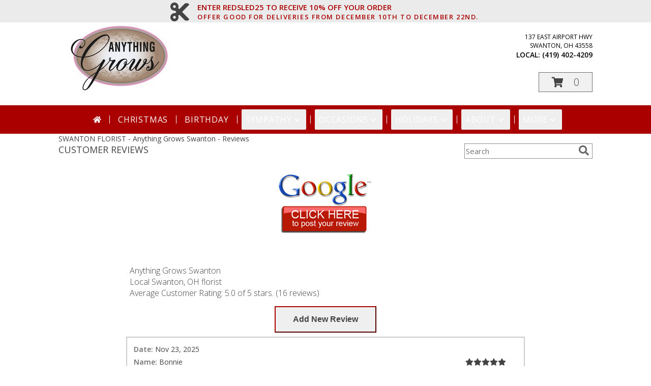

--- FILE ---
content_type: text/html; charset=utf-8
request_url: https://www.google.com/recaptcha/api2/anchor?ar=1&k=6Lepfz8UAAAAAIX6ijLoix8VHIKjEv4_zM8KTdzz&co=aHR0cHM6Ly93d3cuYW55dGhpbmdncm93c3N3YW50b24uY29tOjQ0Mw..&hl=en&v=7gg7H51Q-naNfhmCP3_R47ho&size=normal&anchor-ms=20000&execute-ms=15000&cb=pnbfwgpj36k
body_size: 48979
content:
<!DOCTYPE HTML><html dir="ltr" lang="en"><head><meta http-equiv="Content-Type" content="text/html; charset=UTF-8">
<meta http-equiv="X-UA-Compatible" content="IE=edge">
<title>reCAPTCHA</title>
<style type="text/css">
/* cyrillic-ext */
@font-face {
  font-family: 'Roboto';
  font-style: normal;
  font-weight: 400;
  font-stretch: 100%;
  src: url(//fonts.gstatic.com/s/roboto/v48/KFO7CnqEu92Fr1ME7kSn66aGLdTylUAMa3GUBHMdazTgWw.woff2) format('woff2');
  unicode-range: U+0460-052F, U+1C80-1C8A, U+20B4, U+2DE0-2DFF, U+A640-A69F, U+FE2E-FE2F;
}
/* cyrillic */
@font-face {
  font-family: 'Roboto';
  font-style: normal;
  font-weight: 400;
  font-stretch: 100%;
  src: url(//fonts.gstatic.com/s/roboto/v48/KFO7CnqEu92Fr1ME7kSn66aGLdTylUAMa3iUBHMdazTgWw.woff2) format('woff2');
  unicode-range: U+0301, U+0400-045F, U+0490-0491, U+04B0-04B1, U+2116;
}
/* greek-ext */
@font-face {
  font-family: 'Roboto';
  font-style: normal;
  font-weight: 400;
  font-stretch: 100%;
  src: url(//fonts.gstatic.com/s/roboto/v48/KFO7CnqEu92Fr1ME7kSn66aGLdTylUAMa3CUBHMdazTgWw.woff2) format('woff2');
  unicode-range: U+1F00-1FFF;
}
/* greek */
@font-face {
  font-family: 'Roboto';
  font-style: normal;
  font-weight: 400;
  font-stretch: 100%;
  src: url(//fonts.gstatic.com/s/roboto/v48/KFO7CnqEu92Fr1ME7kSn66aGLdTylUAMa3-UBHMdazTgWw.woff2) format('woff2');
  unicode-range: U+0370-0377, U+037A-037F, U+0384-038A, U+038C, U+038E-03A1, U+03A3-03FF;
}
/* math */
@font-face {
  font-family: 'Roboto';
  font-style: normal;
  font-weight: 400;
  font-stretch: 100%;
  src: url(//fonts.gstatic.com/s/roboto/v48/KFO7CnqEu92Fr1ME7kSn66aGLdTylUAMawCUBHMdazTgWw.woff2) format('woff2');
  unicode-range: U+0302-0303, U+0305, U+0307-0308, U+0310, U+0312, U+0315, U+031A, U+0326-0327, U+032C, U+032F-0330, U+0332-0333, U+0338, U+033A, U+0346, U+034D, U+0391-03A1, U+03A3-03A9, U+03B1-03C9, U+03D1, U+03D5-03D6, U+03F0-03F1, U+03F4-03F5, U+2016-2017, U+2034-2038, U+203C, U+2040, U+2043, U+2047, U+2050, U+2057, U+205F, U+2070-2071, U+2074-208E, U+2090-209C, U+20D0-20DC, U+20E1, U+20E5-20EF, U+2100-2112, U+2114-2115, U+2117-2121, U+2123-214F, U+2190, U+2192, U+2194-21AE, U+21B0-21E5, U+21F1-21F2, U+21F4-2211, U+2213-2214, U+2216-22FF, U+2308-230B, U+2310, U+2319, U+231C-2321, U+2336-237A, U+237C, U+2395, U+239B-23B7, U+23D0, U+23DC-23E1, U+2474-2475, U+25AF, U+25B3, U+25B7, U+25BD, U+25C1, U+25CA, U+25CC, U+25FB, U+266D-266F, U+27C0-27FF, U+2900-2AFF, U+2B0E-2B11, U+2B30-2B4C, U+2BFE, U+3030, U+FF5B, U+FF5D, U+1D400-1D7FF, U+1EE00-1EEFF;
}
/* symbols */
@font-face {
  font-family: 'Roboto';
  font-style: normal;
  font-weight: 400;
  font-stretch: 100%;
  src: url(//fonts.gstatic.com/s/roboto/v48/KFO7CnqEu92Fr1ME7kSn66aGLdTylUAMaxKUBHMdazTgWw.woff2) format('woff2');
  unicode-range: U+0001-000C, U+000E-001F, U+007F-009F, U+20DD-20E0, U+20E2-20E4, U+2150-218F, U+2190, U+2192, U+2194-2199, U+21AF, U+21E6-21F0, U+21F3, U+2218-2219, U+2299, U+22C4-22C6, U+2300-243F, U+2440-244A, U+2460-24FF, U+25A0-27BF, U+2800-28FF, U+2921-2922, U+2981, U+29BF, U+29EB, U+2B00-2BFF, U+4DC0-4DFF, U+FFF9-FFFB, U+10140-1018E, U+10190-1019C, U+101A0, U+101D0-101FD, U+102E0-102FB, U+10E60-10E7E, U+1D2C0-1D2D3, U+1D2E0-1D37F, U+1F000-1F0FF, U+1F100-1F1AD, U+1F1E6-1F1FF, U+1F30D-1F30F, U+1F315, U+1F31C, U+1F31E, U+1F320-1F32C, U+1F336, U+1F378, U+1F37D, U+1F382, U+1F393-1F39F, U+1F3A7-1F3A8, U+1F3AC-1F3AF, U+1F3C2, U+1F3C4-1F3C6, U+1F3CA-1F3CE, U+1F3D4-1F3E0, U+1F3ED, U+1F3F1-1F3F3, U+1F3F5-1F3F7, U+1F408, U+1F415, U+1F41F, U+1F426, U+1F43F, U+1F441-1F442, U+1F444, U+1F446-1F449, U+1F44C-1F44E, U+1F453, U+1F46A, U+1F47D, U+1F4A3, U+1F4B0, U+1F4B3, U+1F4B9, U+1F4BB, U+1F4BF, U+1F4C8-1F4CB, U+1F4D6, U+1F4DA, U+1F4DF, U+1F4E3-1F4E6, U+1F4EA-1F4ED, U+1F4F7, U+1F4F9-1F4FB, U+1F4FD-1F4FE, U+1F503, U+1F507-1F50B, U+1F50D, U+1F512-1F513, U+1F53E-1F54A, U+1F54F-1F5FA, U+1F610, U+1F650-1F67F, U+1F687, U+1F68D, U+1F691, U+1F694, U+1F698, U+1F6AD, U+1F6B2, U+1F6B9-1F6BA, U+1F6BC, U+1F6C6-1F6CF, U+1F6D3-1F6D7, U+1F6E0-1F6EA, U+1F6F0-1F6F3, U+1F6F7-1F6FC, U+1F700-1F7FF, U+1F800-1F80B, U+1F810-1F847, U+1F850-1F859, U+1F860-1F887, U+1F890-1F8AD, U+1F8B0-1F8BB, U+1F8C0-1F8C1, U+1F900-1F90B, U+1F93B, U+1F946, U+1F984, U+1F996, U+1F9E9, U+1FA00-1FA6F, U+1FA70-1FA7C, U+1FA80-1FA89, U+1FA8F-1FAC6, U+1FACE-1FADC, U+1FADF-1FAE9, U+1FAF0-1FAF8, U+1FB00-1FBFF;
}
/* vietnamese */
@font-face {
  font-family: 'Roboto';
  font-style: normal;
  font-weight: 400;
  font-stretch: 100%;
  src: url(//fonts.gstatic.com/s/roboto/v48/KFO7CnqEu92Fr1ME7kSn66aGLdTylUAMa3OUBHMdazTgWw.woff2) format('woff2');
  unicode-range: U+0102-0103, U+0110-0111, U+0128-0129, U+0168-0169, U+01A0-01A1, U+01AF-01B0, U+0300-0301, U+0303-0304, U+0308-0309, U+0323, U+0329, U+1EA0-1EF9, U+20AB;
}
/* latin-ext */
@font-face {
  font-family: 'Roboto';
  font-style: normal;
  font-weight: 400;
  font-stretch: 100%;
  src: url(//fonts.gstatic.com/s/roboto/v48/KFO7CnqEu92Fr1ME7kSn66aGLdTylUAMa3KUBHMdazTgWw.woff2) format('woff2');
  unicode-range: U+0100-02BA, U+02BD-02C5, U+02C7-02CC, U+02CE-02D7, U+02DD-02FF, U+0304, U+0308, U+0329, U+1D00-1DBF, U+1E00-1E9F, U+1EF2-1EFF, U+2020, U+20A0-20AB, U+20AD-20C0, U+2113, U+2C60-2C7F, U+A720-A7FF;
}
/* latin */
@font-face {
  font-family: 'Roboto';
  font-style: normal;
  font-weight: 400;
  font-stretch: 100%;
  src: url(//fonts.gstatic.com/s/roboto/v48/KFO7CnqEu92Fr1ME7kSn66aGLdTylUAMa3yUBHMdazQ.woff2) format('woff2');
  unicode-range: U+0000-00FF, U+0131, U+0152-0153, U+02BB-02BC, U+02C6, U+02DA, U+02DC, U+0304, U+0308, U+0329, U+2000-206F, U+20AC, U+2122, U+2191, U+2193, U+2212, U+2215, U+FEFF, U+FFFD;
}
/* cyrillic-ext */
@font-face {
  font-family: 'Roboto';
  font-style: normal;
  font-weight: 500;
  font-stretch: 100%;
  src: url(//fonts.gstatic.com/s/roboto/v48/KFO7CnqEu92Fr1ME7kSn66aGLdTylUAMa3GUBHMdazTgWw.woff2) format('woff2');
  unicode-range: U+0460-052F, U+1C80-1C8A, U+20B4, U+2DE0-2DFF, U+A640-A69F, U+FE2E-FE2F;
}
/* cyrillic */
@font-face {
  font-family: 'Roboto';
  font-style: normal;
  font-weight: 500;
  font-stretch: 100%;
  src: url(//fonts.gstatic.com/s/roboto/v48/KFO7CnqEu92Fr1ME7kSn66aGLdTylUAMa3iUBHMdazTgWw.woff2) format('woff2');
  unicode-range: U+0301, U+0400-045F, U+0490-0491, U+04B0-04B1, U+2116;
}
/* greek-ext */
@font-face {
  font-family: 'Roboto';
  font-style: normal;
  font-weight: 500;
  font-stretch: 100%;
  src: url(//fonts.gstatic.com/s/roboto/v48/KFO7CnqEu92Fr1ME7kSn66aGLdTylUAMa3CUBHMdazTgWw.woff2) format('woff2');
  unicode-range: U+1F00-1FFF;
}
/* greek */
@font-face {
  font-family: 'Roboto';
  font-style: normal;
  font-weight: 500;
  font-stretch: 100%;
  src: url(//fonts.gstatic.com/s/roboto/v48/KFO7CnqEu92Fr1ME7kSn66aGLdTylUAMa3-UBHMdazTgWw.woff2) format('woff2');
  unicode-range: U+0370-0377, U+037A-037F, U+0384-038A, U+038C, U+038E-03A1, U+03A3-03FF;
}
/* math */
@font-face {
  font-family: 'Roboto';
  font-style: normal;
  font-weight: 500;
  font-stretch: 100%;
  src: url(//fonts.gstatic.com/s/roboto/v48/KFO7CnqEu92Fr1ME7kSn66aGLdTylUAMawCUBHMdazTgWw.woff2) format('woff2');
  unicode-range: U+0302-0303, U+0305, U+0307-0308, U+0310, U+0312, U+0315, U+031A, U+0326-0327, U+032C, U+032F-0330, U+0332-0333, U+0338, U+033A, U+0346, U+034D, U+0391-03A1, U+03A3-03A9, U+03B1-03C9, U+03D1, U+03D5-03D6, U+03F0-03F1, U+03F4-03F5, U+2016-2017, U+2034-2038, U+203C, U+2040, U+2043, U+2047, U+2050, U+2057, U+205F, U+2070-2071, U+2074-208E, U+2090-209C, U+20D0-20DC, U+20E1, U+20E5-20EF, U+2100-2112, U+2114-2115, U+2117-2121, U+2123-214F, U+2190, U+2192, U+2194-21AE, U+21B0-21E5, U+21F1-21F2, U+21F4-2211, U+2213-2214, U+2216-22FF, U+2308-230B, U+2310, U+2319, U+231C-2321, U+2336-237A, U+237C, U+2395, U+239B-23B7, U+23D0, U+23DC-23E1, U+2474-2475, U+25AF, U+25B3, U+25B7, U+25BD, U+25C1, U+25CA, U+25CC, U+25FB, U+266D-266F, U+27C0-27FF, U+2900-2AFF, U+2B0E-2B11, U+2B30-2B4C, U+2BFE, U+3030, U+FF5B, U+FF5D, U+1D400-1D7FF, U+1EE00-1EEFF;
}
/* symbols */
@font-face {
  font-family: 'Roboto';
  font-style: normal;
  font-weight: 500;
  font-stretch: 100%;
  src: url(//fonts.gstatic.com/s/roboto/v48/KFO7CnqEu92Fr1ME7kSn66aGLdTylUAMaxKUBHMdazTgWw.woff2) format('woff2');
  unicode-range: U+0001-000C, U+000E-001F, U+007F-009F, U+20DD-20E0, U+20E2-20E4, U+2150-218F, U+2190, U+2192, U+2194-2199, U+21AF, U+21E6-21F0, U+21F3, U+2218-2219, U+2299, U+22C4-22C6, U+2300-243F, U+2440-244A, U+2460-24FF, U+25A0-27BF, U+2800-28FF, U+2921-2922, U+2981, U+29BF, U+29EB, U+2B00-2BFF, U+4DC0-4DFF, U+FFF9-FFFB, U+10140-1018E, U+10190-1019C, U+101A0, U+101D0-101FD, U+102E0-102FB, U+10E60-10E7E, U+1D2C0-1D2D3, U+1D2E0-1D37F, U+1F000-1F0FF, U+1F100-1F1AD, U+1F1E6-1F1FF, U+1F30D-1F30F, U+1F315, U+1F31C, U+1F31E, U+1F320-1F32C, U+1F336, U+1F378, U+1F37D, U+1F382, U+1F393-1F39F, U+1F3A7-1F3A8, U+1F3AC-1F3AF, U+1F3C2, U+1F3C4-1F3C6, U+1F3CA-1F3CE, U+1F3D4-1F3E0, U+1F3ED, U+1F3F1-1F3F3, U+1F3F5-1F3F7, U+1F408, U+1F415, U+1F41F, U+1F426, U+1F43F, U+1F441-1F442, U+1F444, U+1F446-1F449, U+1F44C-1F44E, U+1F453, U+1F46A, U+1F47D, U+1F4A3, U+1F4B0, U+1F4B3, U+1F4B9, U+1F4BB, U+1F4BF, U+1F4C8-1F4CB, U+1F4D6, U+1F4DA, U+1F4DF, U+1F4E3-1F4E6, U+1F4EA-1F4ED, U+1F4F7, U+1F4F9-1F4FB, U+1F4FD-1F4FE, U+1F503, U+1F507-1F50B, U+1F50D, U+1F512-1F513, U+1F53E-1F54A, U+1F54F-1F5FA, U+1F610, U+1F650-1F67F, U+1F687, U+1F68D, U+1F691, U+1F694, U+1F698, U+1F6AD, U+1F6B2, U+1F6B9-1F6BA, U+1F6BC, U+1F6C6-1F6CF, U+1F6D3-1F6D7, U+1F6E0-1F6EA, U+1F6F0-1F6F3, U+1F6F7-1F6FC, U+1F700-1F7FF, U+1F800-1F80B, U+1F810-1F847, U+1F850-1F859, U+1F860-1F887, U+1F890-1F8AD, U+1F8B0-1F8BB, U+1F8C0-1F8C1, U+1F900-1F90B, U+1F93B, U+1F946, U+1F984, U+1F996, U+1F9E9, U+1FA00-1FA6F, U+1FA70-1FA7C, U+1FA80-1FA89, U+1FA8F-1FAC6, U+1FACE-1FADC, U+1FADF-1FAE9, U+1FAF0-1FAF8, U+1FB00-1FBFF;
}
/* vietnamese */
@font-face {
  font-family: 'Roboto';
  font-style: normal;
  font-weight: 500;
  font-stretch: 100%;
  src: url(//fonts.gstatic.com/s/roboto/v48/KFO7CnqEu92Fr1ME7kSn66aGLdTylUAMa3OUBHMdazTgWw.woff2) format('woff2');
  unicode-range: U+0102-0103, U+0110-0111, U+0128-0129, U+0168-0169, U+01A0-01A1, U+01AF-01B0, U+0300-0301, U+0303-0304, U+0308-0309, U+0323, U+0329, U+1EA0-1EF9, U+20AB;
}
/* latin-ext */
@font-face {
  font-family: 'Roboto';
  font-style: normal;
  font-weight: 500;
  font-stretch: 100%;
  src: url(//fonts.gstatic.com/s/roboto/v48/KFO7CnqEu92Fr1ME7kSn66aGLdTylUAMa3KUBHMdazTgWw.woff2) format('woff2');
  unicode-range: U+0100-02BA, U+02BD-02C5, U+02C7-02CC, U+02CE-02D7, U+02DD-02FF, U+0304, U+0308, U+0329, U+1D00-1DBF, U+1E00-1E9F, U+1EF2-1EFF, U+2020, U+20A0-20AB, U+20AD-20C0, U+2113, U+2C60-2C7F, U+A720-A7FF;
}
/* latin */
@font-face {
  font-family: 'Roboto';
  font-style: normal;
  font-weight: 500;
  font-stretch: 100%;
  src: url(//fonts.gstatic.com/s/roboto/v48/KFO7CnqEu92Fr1ME7kSn66aGLdTylUAMa3yUBHMdazQ.woff2) format('woff2');
  unicode-range: U+0000-00FF, U+0131, U+0152-0153, U+02BB-02BC, U+02C6, U+02DA, U+02DC, U+0304, U+0308, U+0329, U+2000-206F, U+20AC, U+2122, U+2191, U+2193, U+2212, U+2215, U+FEFF, U+FFFD;
}
/* cyrillic-ext */
@font-face {
  font-family: 'Roboto';
  font-style: normal;
  font-weight: 900;
  font-stretch: 100%;
  src: url(//fonts.gstatic.com/s/roboto/v48/KFO7CnqEu92Fr1ME7kSn66aGLdTylUAMa3GUBHMdazTgWw.woff2) format('woff2');
  unicode-range: U+0460-052F, U+1C80-1C8A, U+20B4, U+2DE0-2DFF, U+A640-A69F, U+FE2E-FE2F;
}
/* cyrillic */
@font-face {
  font-family: 'Roboto';
  font-style: normal;
  font-weight: 900;
  font-stretch: 100%;
  src: url(//fonts.gstatic.com/s/roboto/v48/KFO7CnqEu92Fr1ME7kSn66aGLdTylUAMa3iUBHMdazTgWw.woff2) format('woff2');
  unicode-range: U+0301, U+0400-045F, U+0490-0491, U+04B0-04B1, U+2116;
}
/* greek-ext */
@font-face {
  font-family: 'Roboto';
  font-style: normal;
  font-weight: 900;
  font-stretch: 100%;
  src: url(//fonts.gstatic.com/s/roboto/v48/KFO7CnqEu92Fr1ME7kSn66aGLdTylUAMa3CUBHMdazTgWw.woff2) format('woff2');
  unicode-range: U+1F00-1FFF;
}
/* greek */
@font-face {
  font-family: 'Roboto';
  font-style: normal;
  font-weight: 900;
  font-stretch: 100%;
  src: url(//fonts.gstatic.com/s/roboto/v48/KFO7CnqEu92Fr1ME7kSn66aGLdTylUAMa3-UBHMdazTgWw.woff2) format('woff2');
  unicode-range: U+0370-0377, U+037A-037F, U+0384-038A, U+038C, U+038E-03A1, U+03A3-03FF;
}
/* math */
@font-face {
  font-family: 'Roboto';
  font-style: normal;
  font-weight: 900;
  font-stretch: 100%;
  src: url(//fonts.gstatic.com/s/roboto/v48/KFO7CnqEu92Fr1ME7kSn66aGLdTylUAMawCUBHMdazTgWw.woff2) format('woff2');
  unicode-range: U+0302-0303, U+0305, U+0307-0308, U+0310, U+0312, U+0315, U+031A, U+0326-0327, U+032C, U+032F-0330, U+0332-0333, U+0338, U+033A, U+0346, U+034D, U+0391-03A1, U+03A3-03A9, U+03B1-03C9, U+03D1, U+03D5-03D6, U+03F0-03F1, U+03F4-03F5, U+2016-2017, U+2034-2038, U+203C, U+2040, U+2043, U+2047, U+2050, U+2057, U+205F, U+2070-2071, U+2074-208E, U+2090-209C, U+20D0-20DC, U+20E1, U+20E5-20EF, U+2100-2112, U+2114-2115, U+2117-2121, U+2123-214F, U+2190, U+2192, U+2194-21AE, U+21B0-21E5, U+21F1-21F2, U+21F4-2211, U+2213-2214, U+2216-22FF, U+2308-230B, U+2310, U+2319, U+231C-2321, U+2336-237A, U+237C, U+2395, U+239B-23B7, U+23D0, U+23DC-23E1, U+2474-2475, U+25AF, U+25B3, U+25B7, U+25BD, U+25C1, U+25CA, U+25CC, U+25FB, U+266D-266F, U+27C0-27FF, U+2900-2AFF, U+2B0E-2B11, U+2B30-2B4C, U+2BFE, U+3030, U+FF5B, U+FF5D, U+1D400-1D7FF, U+1EE00-1EEFF;
}
/* symbols */
@font-face {
  font-family: 'Roboto';
  font-style: normal;
  font-weight: 900;
  font-stretch: 100%;
  src: url(//fonts.gstatic.com/s/roboto/v48/KFO7CnqEu92Fr1ME7kSn66aGLdTylUAMaxKUBHMdazTgWw.woff2) format('woff2');
  unicode-range: U+0001-000C, U+000E-001F, U+007F-009F, U+20DD-20E0, U+20E2-20E4, U+2150-218F, U+2190, U+2192, U+2194-2199, U+21AF, U+21E6-21F0, U+21F3, U+2218-2219, U+2299, U+22C4-22C6, U+2300-243F, U+2440-244A, U+2460-24FF, U+25A0-27BF, U+2800-28FF, U+2921-2922, U+2981, U+29BF, U+29EB, U+2B00-2BFF, U+4DC0-4DFF, U+FFF9-FFFB, U+10140-1018E, U+10190-1019C, U+101A0, U+101D0-101FD, U+102E0-102FB, U+10E60-10E7E, U+1D2C0-1D2D3, U+1D2E0-1D37F, U+1F000-1F0FF, U+1F100-1F1AD, U+1F1E6-1F1FF, U+1F30D-1F30F, U+1F315, U+1F31C, U+1F31E, U+1F320-1F32C, U+1F336, U+1F378, U+1F37D, U+1F382, U+1F393-1F39F, U+1F3A7-1F3A8, U+1F3AC-1F3AF, U+1F3C2, U+1F3C4-1F3C6, U+1F3CA-1F3CE, U+1F3D4-1F3E0, U+1F3ED, U+1F3F1-1F3F3, U+1F3F5-1F3F7, U+1F408, U+1F415, U+1F41F, U+1F426, U+1F43F, U+1F441-1F442, U+1F444, U+1F446-1F449, U+1F44C-1F44E, U+1F453, U+1F46A, U+1F47D, U+1F4A3, U+1F4B0, U+1F4B3, U+1F4B9, U+1F4BB, U+1F4BF, U+1F4C8-1F4CB, U+1F4D6, U+1F4DA, U+1F4DF, U+1F4E3-1F4E6, U+1F4EA-1F4ED, U+1F4F7, U+1F4F9-1F4FB, U+1F4FD-1F4FE, U+1F503, U+1F507-1F50B, U+1F50D, U+1F512-1F513, U+1F53E-1F54A, U+1F54F-1F5FA, U+1F610, U+1F650-1F67F, U+1F687, U+1F68D, U+1F691, U+1F694, U+1F698, U+1F6AD, U+1F6B2, U+1F6B9-1F6BA, U+1F6BC, U+1F6C6-1F6CF, U+1F6D3-1F6D7, U+1F6E0-1F6EA, U+1F6F0-1F6F3, U+1F6F7-1F6FC, U+1F700-1F7FF, U+1F800-1F80B, U+1F810-1F847, U+1F850-1F859, U+1F860-1F887, U+1F890-1F8AD, U+1F8B0-1F8BB, U+1F8C0-1F8C1, U+1F900-1F90B, U+1F93B, U+1F946, U+1F984, U+1F996, U+1F9E9, U+1FA00-1FA6F, U+1FA70-1FA7C, U+1FA80-1FA89, U+1FA8F-1FAC6, U+1FACE-1FADC, U+1FADF-1FAE9, U+1FAF0-1FAF8, U+1FB00-1FBFF;
}
/* vietnamese */
@font-face {
  font-family: 'Roboto';
  font-style: normal;
  font-weight: 900;
  font-stretch: 100%;
  src: url(//fonts.gstatic.com/s/roboto/v48/KFO7CnqEu92Fr1ME7kSn66aGLdTylUAMa3OUBHMdazTgWw.woff2) format('woff2');
  unicode-range: U+0102-0103, U+0110-0111, U+0128-0129, U+0168-0169, U+01A0-01A1, U+01AF-01B0, U+0300-0301, U+0303-0304, U+0308-0309, U+0323, U+0329, U+1EA0-1EF9, U+20AB;
}
/* latin-ext */
@font-face {
  font-family: 'Roboto';
  font-style: normal;
  font-weight: 900;
  font-stretch: 100%;
  src: url(//fonts.gstatic.com/s/roboto/v48/KFO7CnqEu92Fr1ME7kSn66aGLdTylUAMa3KUBHMdazTgWw.woff2) format('woff2');
  unicode-range: U+0100-02BA, U+02BD-02C5, U+02C7-02CC, U+02CE-02D7, U+02DD-02FF, U+0304, U+0308, U+0329, U+1D00-1DBF, U+1E00-1E9F, U+1EF2-1EFF, U+2020, U+20A0-20AB, U+20AD-20C0, U+2113, U+2C60-2C7F, U+A720-A7FF;
}
/* latin */
@font-face {
  font-family: 'Roboto';
  font-style: normal;
  font-weight: 900;
  font-stretch: 100%;
  src: url(//fonts.gstatic.com/s/roboto/v48/KFO7CnqEu92Fr1ME7kSn66aGLdTylUAMa3yUBHMdazQ.woff2) format('woff2');
  unicode-range: U+0000-00FF, U+0131, U+0152-0153, U+02BB-02BC, U+02C6, U+02DA, U+02DC, U+0304, U+0308, U+0329, U+2000-206F, U+20AC, U+2122, U+2191, U+2193, U+2212, U+2215, U+FEFF, U+FFFD;
}

</style>
<link rel="stylesheet" type="text/css" href="https://www.gstatic.com/recaptcha/releases/7gg7H51Q-naNfhmCP3_R47ho/styles__ltr.css">
<script nonce="I47MGXQau8c6C2aC5TPutQ" type="text/javascript">window['__recaptcha_api'] = 'https://www.google.com/recaptcha/api2/';</script>
<script type="text/javascript" src="https://www.gstatic.com/recaptcha/releases/7gg7H51Q-naNfhmCP3_R47ho/recaptcha__en.js" nonce="I47MGXQau8c6C2aC5TPutQ">
      
    </script></head>
<body><div id="rc-anchor-alert" class="rc-anchor-alert"></div>
<input type="hidden" id="recaptcha-token" value="[base64]">
<script type="text/javascript" nonce="I47MGXQau8c6C2aC5TPutQ">
      recaptcha.anchor.Main.init("[\x22ainput\x22,[\x22bgdata\x22,\x22\x22,\[base64]/[base64]/[base64]/[base64]/cjw8ejpyPj4+eil9Y2F0Y2gobCl7dGhyb3cgbDt9fSxIPWZ1bmN0aW9uKHcsdCx6KXtpZih3PT0xOTR8fHc9PTIwOCl0LnZbd10/dC52W3ddLmNvbmNhdCh6KTp0LnZbd109b2Yoeix0KTtlbHNle2lmKHQuYkImJnchPTMxNylyZXR1cm47dz09NjZ8fHc9PTEyMnx8dz09NDcwfHx3PT00NHx8dz09NDE2fHx3PT0zOTd8fHc9PTQyMXx8dz09Njh8fHc9PTcwfHx3PT0xODQ/[base64]/[base64]/[base64]/bmV3IGRbVl0oSlswXSk6cD09Mj9uZXcgZFtWXShKWzBdLEpbMV0pOnA9PTM/bmV3IGRbVl0oSlswXSxKWzFdLEpbMl0pOnA9PTQ/[base64]/[base64]/[base64]/[base64]\x22,\[base64]\x22,\x22w5Epw6xkw6LCocOBwq8/w4LCkcKHwrDDu8K7EMOMw6oTQXFmVsKpRFPCvmzCtgjDl8Kwd2oxwqtCw58Tw73CtBBfw6XCt8K2wrctIsOZwq/DpBUrwoR2dFPCkGgnw6ZWGDp+RyXDkBtbN0xhw5dHw41zw6HCg8OHw53DpmjDjCdrw6HCk2RWWCTCicOIeRUhw6l0TSbCosO3wqzDonvDmMKkwrxiw7TDkcOmDMKHw5kQw5PDucOBaMKrAcK5w6/[base64]/GMOxwrnCnnXCkcOyXMOJJ2HDpSAZw77Col/[base64]/Dtjo9w5Ykw5hHwqnCki00w54OwpN3w6TCjsK5woFdGwN0IH0dP2TCt1XCsMOEwqBGw4pVBcOmwod/SBpyw4EKw7HDtcK2wpRTJGLDr8K4D8ObY8Kuw6DCmMO5F3/[base64]/DnsOOw73DgcKaXsOtFcO/w5xEwo0WNHhXa8OhEcOHwpsbU05sEGw/asKXJWl0XCbDh8KDwrMgwo4KMAfDvMOKd8OJFMKpw4fDkcKPHBt4w7TCuzdWwo1PKMKWTsKgwrrCpmPCv8ONd8K6wqFhZx/Ds8Oiw4x/w4Enw7DCgsObcMK3cCVpeMK9w6fCssOtwrYSUMOtw7vCm8KjREBJYMKaw78VwoYJd8Orw68Cw5E6bMOww50NwrxhE8OLwp0xw4PDvA3Ds0bCtsKjw4YHwrTDnhzDilp6cMOtw5pGwrjCg8KLw7DCgmXDoMKhw5h9bz/CpcOrw4LCnF3Ds8OywoXDlB/[base64]/DncKRw6LDo2Bfd8KEU8OOP3p5bcOXwp5twrQlRGvDscOsSCFKC8K2wqXChx9Bw61nKHo8WmDDo37ClMKpw5fCtMOIIFTCkcKPw4zDqMOpKgdcPF/CtsOKclLCqwQMwrJaw61CD3zDnMODw4xyH3AjKMKFw4ZhLMKow4R7GXt4HwLDl0E2ecOAwrd9wqbDuH/CusO3wp5gUMKEZ2UzDws/wqnDiMKAWMO0w6HDhyQRZVjCgWUqw4F0w63CoThBTDRpwoLCtwcBKCErAMKlG8OUw5Q/w63DmwXDukNEw7LDhgVzw4rChF8ZMsORw6EGw4DDnMOGwpjCrMKUEMO7w4jDjSU8w5FPw4hfDsKZP8OAwp4sRsOGwoU/w4pFYsOIw7AIKSzDj8Oywq84w7oSZ8K6LcO0wrzCl8OUbQtkNg/Cuh/CuwrDr8KzfsOFwpzCscO5MAsFOzvCjAIFGTMjK8K4w7Jrwr8pFDA8BsKRw5wzXcOAw4xvYsOaw4A8w6TCjTzCm1pREcKRwqzClsKWw7XDisOsw4jDrcKcw7PCocKUw6RZw6BVIsO2asKsw6pPw4rCoiN8DXc7AMOWLRBaTcKDFyDDgwVPfX0XwqnCnsOKw7/CtsKISMOmUMKTU0Zuw7NpwpjCiVoUccKkeHvDvljCqcKAG1LCicKkIMO1fCl6HsOEC8OqFX7DsC5lwp4TwoIPVMOKw7HCs8KlwqDCnMOJw78nwrtIw4jCq1jCv8O9wpjCki3CtsOEwocoUMKPLx3CpMO9JMKrZcKiwrrCnRvCjsKERsK/[base64]/DksKAYcKWwqXCpgTDvsOuFcOrSmHCiBbDksOeEi7Coh3DtcK8b8KTBAgkP19hHlvCtsKOw5swwqNcBC9qwqTCpMKUw4LCsMKVw5HDk3J+GcOqYiLDngYfw4fCgMOCT8Oaw6PDpg/DlMOVwol7OcKVwrHDqsOBSTsSTcKow5DCvXcqSG5Jw6rDrMK+w4w6fx7DtcKfwrjDvsKQwoXCuylCw5dew6/DkTDDjsOoJltFP2E3w45oXMKJw7FafULDrcK1wqHDslAmW8KCHcKcw7cCw4BvC8KzCFzDmgRLeMOUw7Zmw44/YGQ7woUKTE3DsR/DpMKBw4djNMK8aGnDosOzw6vCnynCr8Osw7bCt8O/WcOdC0nCjMKDw6nCggUhRGfDm0zDiy3DpsKQXXNMd8KpEsOWKHAIHhcGw6tjTVTCg00qO2MeDMOtQD/Cn8O+w4LDmzozU8OxDSPDvhzDjsKsflhfwptDD1PCjVsYw7PDqTbDg8K4VT/[base64]/[base64]/OAHCqMOTTsK5w5vCtD/DqcK9X8KEFm4oUVkwVsOew7bClgjCn8OwNMOSw7rCmyLDtcOcwr47wrkNwqQkFMKNdTrDtcKuwqDCvMOVwq9Bwqs2KjXCkVEjXsOxw7PCuU/DgsOmU8KhWsKxw6glw5PDvVjCj08DRsO1HMOBAmFJMMKKW8OpwpocFMOTYUTDi8KBw6/DksKTL0HDmk8oZcKANH/DvsOKw4skw5g+IS8lRcK0OcKTw4TCpsOpw4/CucO6w43CryfDrsO4w5xTASDCtEXCu8KnXsOjw47DpXZOw4rDlRYAw6nDvHjDplZ8fcODw5EGw5B2woDCosOTw6fDpnZ4YX3DqsOeVxp/VMKFwrQiGUPDicOHwrbCgzNzw4cKflklwpQvw7zCh8Kyw6wIwoLCvsKzwoFSwoA6w6dSI17CtDlgPTx1w406Qy9xGsKQwpnDkSZMQikXwq3DtsKBBicOQ11DwprCg8KcwqzCi8KCwqAEw5LDucOEwrN4SMKdwpvDisKawrLCgwstw67CosKsV8OYLMKcw5/Dm8OfTMOocik2ZBbDszgSw6ICwqjDnV3CohfDrMOJw4bDgAjDsMO0YB/DtBlowrMvccOmI0XDun7CrHtvP8ONDzTCjBJtw6bCpyw4w7vCgSPDkVs1woJ1NDwHwpEGwoByQDLDhGdjYcO/w7wjwonDicKWE8OiW8KHw67DhMOmfzNNw5jDrMO3w4Ztw7DDsHvCncO3w798wr5+w6vDl8OTw7YYTCbCnzthwo0Qw6/DkcO4w60QfFkOwpdJw5zDuBHCqMOEw5gnwr5aw4IZL8Oywq/CsXJCw50zfkEiw4DDq3DClA9rw4kxw4/[base64]/CoMOkBMOPc8K1w5PCkGPDnMKVLsKZw7tbJMKmcE3CjMO5MEhGMcOjLlfDvcOkex7CisK3w5fDr8O/[base64]/[base64]/Co8KCIMOcSgPCk0V8wrrCl8K5aMKkwowwwoxfPcOXw7lFRXnCnMO1wqxBE8KaPjDCisOZSX81W1lES0DCuz5nKGXCqsOCChAoaMOBTcK9w53CiVXDqMKKw4smw4LCvTzDp8K0D3bCpcKdXsOINCbDokjDnhJRwqZtwo4HwrvCsjvDi8K6VmnDqsO2H0zDuB/DkkU/w5vDgQFgwoIuw6nDgEgpwoc5NMKqGMOTwp/[base64]/CosO8wqlddA00w7PCvT8EwoADJzTDmsKRw4TCnnZ+w6N5wqzDvDbDsiE+w7zDgBHDvsK/w75eZsK8wr/DmkjCpU3Dp8KAwrYNUWVEwo4Iw61CKMO+XMOcw6fCrD7CvzjCrMOeV34yWMKvwq3CosOBwrDDvsKfHTEbQD3DhTLCsMKEQnMGTMKuYcOew6XDisOPE8K/w6kLa8KZwqBGDcOow7jDjRxFw57DsMKAZ8O6w6QuwqBaw47Co8OjYsK/[base64]/w43DqQtlw6/CpMKYRMO+JmAkckUnw6jDvRrDn3A6SBHDocOVbMKTw7wfw71yFcKrwpPDiC7Dhwt4w6QjXMOyRsO2w6DCoVNIwoVYYyLDs8KFw5jDvUHDnMOHwqYGw603GX/ClnIHXWbCiVXCmMKjGsO2PcK/[base64]/woJbw63DuDsCw5nChcKRO8K5CBHCq8KswoFVLg3CisKfGHRHw7ZQU8O3w7khw63CigfClVfCnxjDh8OwGMKowpPDlQ3CjMKhwrHDg1RcO8KyecKkwoPDsXfDtMK/I8K9wobCl8KdCgZ6wqzCqyTDqkvDjTdlf8O+KG03A8Opw4LCm8K2Ol7DuR/CiRnCicOkwqR8w4g+IMOawrDDgcKMw4F6w5g0JsOtDRt/wqElKV3Ch8OHD8OAw7fCgEgwMD7CjjPDlMKcw7jCvsOpw7LCqzBkw6LCklzCkcOJwq03woDClVxBUMKdT8KBw43CicK8NgHCnDR1w4rDqsKXwotxw57CkX/DqcKLAjBAGlIlfjthUsKaw7zDr1dEccKiw7t0OMOHZkzCjcOWwrPDmsOLwqgbKnIiLG8wVktkfcOIw6cLVSnCisOZC8Oaw4IxcVDDiU3CngDCucKJw5PCgwVMW15aw55mKT3Dogtnw5sFGsK4w4vDgG7CvsOjw4NAwpbCjsO4YMKCZFHCjMOEw5/Dp8OUUsOcw5/[base64]/CtcKdwq93DAjCtUMSNUovP8OyF0FQcFrCjMOlFWFqRw9sw5PCrcKsw5rChMK5J048GcKmwqoIwqAVw4nDucKqGgbDmxopAMOfbWPCr8KsKEXDk8O1AMOuwr8NwrzChU7DtknCiS/Dln/CnEHDu8KyK0EXw4Nuw7crDMKdNMKtOCELJRHCgmPCkS7DjXjDjkPDpMKJwq96wpfCocOqEnzCohbCt8KaLwjCjUTDu8K7w5JADsK9EBIKw7fCuDrDnwrCucOzBcOBwqXDqhopTmPCujbDiH3CpgAlVhDDgsODwq8Rw4TDosKWYTvDojx4GnbDl8K0wrLDnk/DmsO9FQ3CicOiGWRDw6ETw5PCrsONSx/[base64]/DscKiPihdIsO4w53DhcKnw73CqC3Ct8KEB33CnMK+w6Q1wr3CnQPDgcKdK8K8wpcQHUMgwo/CozpARzXDrixmbhYdwr0Bw7fChMO1w5MmKjkzCz8BwpDDo1rDs2IwDsOMUjLDh8KqdRrDv0TDnsKAQ0clIMKJwoPDoHotwqvCkMO9K8KXw7LCpcOGwqBOw4bDtcOxSRTCvhkBwonDr8KYw75DfF/DusO0IcOBw7UEHcOUw4bCr8Ohw6jCksOpEMOtwqHDgsKnTA4KSw0UIW8Pwo8wSRhIKX4tK8KGGMOof17DgsOpNDwOw5zDnxTCvcKoR8OuDsOgw77CtGU0bQtFw5RsMsK2w4ofKcORwobDtFbCv3cpw67CjU5nw51QL0duw4DCscOcEUjCqMKcSMK/MMKCXcKTw4vCt1bDrMKkPcK5ImvDuwLCvcK5w5PDrS41XMKJw5goMHR0In7ClnViKMK3w5oFwoQZQxPCin7DoEQDwrtzw43DscKUworCuMOuACJOwoo8eMKYRgwSCQHCi2dAMiVSwpYqXkRLa399YnhXKDRGw4sZVlPCvcO5CcOawrnDtFPDp8OYB8O1T0hLworCm8K/ZwYpwpAec8K9w4nCvw/Di8KWT1fCj8KLw53CscOmw48Uw4LCnsKYU2oZw6fClHfCgVvCo2IpFzobbjU1wqfChMOowqYRwrXCtsK4bF/DjsKfXUjCkFHDnxLDhCNTwr8Zw6LCqiduw67CrzhqA0jCrgonREfDmBUnw7zClcOED8KCwqrCjcOmAsKQCcOXw79Ww4x7wovCtRLCsQc7wr7CiC9nw6zCsGzDocOxIsOhRlVqF8OKHyFCwqPCkMOQw4V/YMKtRELDijrDjB3CnMKTGSp6csObw6/CrQTDusORwr/[base64]/CnHfDtG7CoU1GEcOyfcOqEsO4wo9eJxt5w5peYnhuZsO/eBIuIMKuVFkHw6zCoQ4GJjlxKMOiwrc3ZF7DvcOEJsOawo7DsjMUT8O/w5B9VcOaOjwQwrwRZzTDusKLcMOCwprClUzDjRMiw4d8fsKywrTCuG1ZAMOQwolxAcOZwpNcw7LCrcKAGQfCgcKLbnrDhj0/w5Y1cMK7T8OGFMKvwrwRw5PCsS1ew4syw6Vew5kxwpt9acK6HXUOwqAmwoxODwDCoMOCw5rCpCEsw4pKUsO6w7bCo8KLVzdUw5TClkHDigDDqsKjQzQNwrHCp0gdwrnCsgl7HBHDt8OIw5klwo3Ci8KOwrgNwpNHJcOLwoHDjWzCmMOXwozCm8Odwqtuw7YKPR/DkklpwpR4w7ZjGjbCli8rMMOUSxcFDx/[base64]/[base64]/DgsOxw5xRw4Rhw4UiEA7Cv8KxHsK2EMOXR1vDjUXDv8Knw4/DrW8nwpdaw7XDnsOjwqpjwo7CucKGB8KKXMKhYcK4T3TDr2xAwovDr0N8UibClcOEQ31/PMOGCMKOw65sX1PDsMKuA8O7bS/DqHnCg8K7w6TCll5swrcOwpdxw6HDhhDCtMKGRxAjwo4RwpnDlsKUworDkcOmwqxSwpbDk8KPw6PDjcKpwrnDhCnClFZiDhoZw7rDvsOrw7MeTnlWfkjDnz80HsKyw5Uew4LDnMKKw4vDr8O/[base64]/Cmgcfwq3DrcKTwonCjjnDs8K+w6rDs8OdwoRNw41EEsKEwrfDsMKDLcODOcO0wrTCusOpO0zCgwvDu0LCmMOpw5ZlIExsXMOZwoAedMKvwo/DmcOdeSHDu8OVWMOiwqrCrcOHRsKLHw0vUgDCssOvesKFa3RWw4nCohYZPcOFHQtJw4rDnMOSSV/[base64]/Ch23Dn2/[base64]/[base64]/CrmDCusKjw6EtDQrCrx7DnxvDrMKuRcOzwq9TwoYpUMK/[base64]/Cv8OWL3F5GMO8bsKvD3s5w5JMwqd9w7owwrYIwoDCuznDh8OPdsKDw5BdwpbDpsK9bsKXw7/DkxRceCXDrwrCqsK3KMKvF8OnGDZyw4EDw7LDhGFfwrnDomAWUcOVZTXChMOIMsKNfXZES8O1w5UUw5cFw5HDox3DkQVuw7odQlbDncK+w4bCtsOxwp8PWXkGwqNRw4/[base64]/CvWBmw6TDl8OSdSzCm8Onw4jDu8OpwrDCr1XDssKMC8OiEsKiwozDtsKww6DCtMK2w5nClsKmwpxEZS9Cwo/Dl0DCqiRTS8KWV8KXwqHCvcOiw6EzwprCk8Kjw5hbTTBtIiZPwpxSw4DDmMOjU8KKHwbCvsKIwpfDmMOCIsOmWcOLGcKrWMKUZxHDnj/CpA/[base64]/CnBtDU8OuF1bChcKbMUbCvcODFwMXwpkSwr4nfsK0w5bDuMOpP8KFTicfwq7DuMOfw7ItOcKLwooqwoHDrzknT8OcbTXDs8OvdDrDrWjCt33CvsK2wr/DusKsADjDksOyJBYAwpYsCxl+w74FQFTCgBzDjA4hLMOzB8KFw7TCgR/[base64]/DnVbCqMK7chzDrTFCGMK1JTLDo8OtOjXDoMO5C8KcGiA/wrTDk8O4fmzDpsOwTlLDsnQ4wplowqdtwp43wo8IwpU5R1rDojfDjMOSHmM8ZxnCtsKUwpo0cXvCkcOnZi3Cly7Dl8KycsK5P8KAAcOHwq1kwqTDp2vCsh/Cq0QHwq/[base64]/DtsOMw53DrRzCsMO0YQRVAyfDosOMw4Y2wqNtwoHDsDZeEsO6EsKANFbCs3Rswr7DnsOvwpdxwp9GXMOrwoBfw6MIwrQ3bMKzw5/DiMKmDMO3JGvCoitkwqnCoh3DrMK1w4szB8OFw4LCrBARPgbDtzZMSUnDn082w5/Cu8O3w5lJbSs2LsOKw5nDh8OgKsKdw75JwqMKXcO3w6QraMKyL1ABA1ZpwrXCtsO5wo/CuMOTMTwTw7Q+FMKQMivCsWbCqMOMwp8KDVEXwpR6w7xkGcO6A8Osw7YjJWxOdw7CoMOZasOPYcKONsO4w74/wr44wonCl8Kjw4ZMIXXCo8K0w5ENf1XDpMOFw6jCkMOIw69Cw79vB2XDgxDDtAjCscOcwozCmUsrK8KjwojDviVVMTXDggQvwrs7E8KqfgJJeFXCsnBpwpEewojDkiXChlkiwqoBDEPCuiHCl8OowoEFc1nCncKMwonCq8O4w5UzRsO9ZG/DhcORGjA+w5Y7aDNtaMOBCsKvO2nDkzc8BFTCtW5Bw4hXOTvDksOWAsODwpvDgEPCi8Oow73CnMK/NBouwo3Cl8KuwqI8wqJRLsK1OsORdcOSw4h8worDnz3CusKxFDbCnTbCvcKTS0bDl8OtFcKtwo/CjcO2wqI2wpdaY0DDssOhIgYPwpPClDrDrl/Dgl4UEitKwoPDm1QUAUnDuGrDssOuXjNiw6hZExE6dMOYTsOiJUDClH7DjMOtw5EgwoJ5eGB0wqISw63CpCXCnV0fAcOgNmZ7wrEeYcODEsOBw6rCqhthwqgLw6HCpkrCtErDlcO+O3vDqinCsVtmw4gLVQXDosKRwrssN8OXw5PCiHXDsn7ChAVtd8OPd8O/XcOzBjwHXH1Swp8rwpLCri4DGsOewpvDt8Kvw54+Z8OOc8Kvw48Ww48QJcKrwoDDhSLDiTvCk8OaRhXCncOKHcO5woLCsGk8O37DtwjClsOJw4lwHsO6McKowpNgw51fR3/ChcOcIcKjAgFow7rDg3ZuwqZnXkTCgBFYw4pXwrFdw7clTybCoDTCqsOTw5bCmsOaw6zCgF3Ci8OjwrBww417w6t3e8O4ScO0Z8KyWC/[base64]/wpdySMOUBi7Ch3fChcObwq3CrB1tw7XDgMKRw6TCrcOYbMORQG3Cs8Kywr/CnsKCw7ZywqLCnwcedGldw5rDocO4AFo0UsKFw7lGUGXCoMOpVGrCrkNFwpVrwpFAw7ppEQUSw5vDrsKyYjDDvQ4Wwp/Cvg9dd8KTw7XCqMOxwp9Rw6NaesO5BE3CoCTDikUTAMKhwo4uw4rDtSpmwqxLZ8KlwqzCpMK9IBzDjk9Ewr/Csk9LwppJcgTDqzbCn8ORw4DCp03DnQDDpT0nb8KewpfDicOBwqjCnHw/w57DvcKPaRnCvsKlw5jCpMOyCw81wqfDiT8WAAoNw4zDkcKNwo7Cum8VCVjDtUbDgMK7UMKrJ1JHw7HDlcKbAMK8wq9Hw40+w6vCn2jDrXkFHBPDrcK5dMKzw5Iew5DDsFnDu0o/[base64]/Dv2nCm8OnVCB/chlhw7nDrFZpw6XClsO0wqMLwpvDh8K8dnoZwrF1w6RqI8KHKHrDl3DDtMOkOVpQBxHDvMKheArCiFklw5APw5QTByURNjnCmMKdRSTDr8KdSMOoc8OBwoIORMKmSgU/wpDDt2PCjVwBw78JSAVNwqlUwobDrHTDrxoQMWZaw5bDpMKLw5MBwpgdMMK/wp8mwpPCncK3w4PDlgnDl8Onw6bCuEc9NzjCkMODw7hDUMOJw4lrw5bCkgV1w6pVUndhbMOFwrd3woXCm8KDwpBKLcKOK8O3SsKsGlB6w5FNw6/CvsOaw6nCjV/CuFhmYT09w5TDjEcnw6ZVFcKcwoNwVMOQMBlDRnsqU8Kcw7rCijg7NcKZwpYhZMO7KcKlwqPDs1Ytw5fCs8K9wo1Pw5AVXcOwwpPCm1fCnMKXwpfDp8OfXMKADTLDiRfCmQvDi8KAwr/ClMOxw4FQwqIzw7LDlkXCucO3wqPDn1PDoMKqIkAgwrofw69DbMKawpk7fcKSw4/DqSTDlXrDji4Rw45rw4zDjhXDlsOTWcO/woHCrsKlw4s/[base64]/QyvCnsO6wq3Dj8KHBcK5w4skwo1JJgVNP3RrwrvClsOoWAFzRsOow7jCoMOAwph2wq/[base64]/DkAMlw4hvwr/Cr1LDozXDmMKzwqt4M8OWAcKfGCvCscKUTMKrw6Bqw5nChTxiwqpaK2fDkQpMw4IQYh9CQ17CjsKwwrnCucOOfzdCwo/CqUodZ8OwHk5sw4BtwoDCikDCo3LDrGjCvsORwrcpw65NwpHCrMO5S8O4USXCocKEw7IEw6Rqw6NUw6lpw6Yzwrhmw7IlCXIDw7hiKzcLDHXCiTlpw4vDnMOkw5LDh8OaF8KHEMOdwrASwqhkKFrCkTlIF2gtw5XDpS05wr/Ci8Kvw6ZtQh9Lw43Cv8KlbSzCoMKeG8OkHAbDh0EuCQjCmsO7S0lTYsKTFjDDpsK3MsOQYjfDnzUnwpPDp8K4BMOzwrvDojDCnsKSEVfCiEF5w5NewoUbwrZ+dMKRAwM5DTATw55aCyfDtMKeY8Orwp7DnsOxwrd4BCHDt1/DulVaIhTDi8OuN8K3wqMubcKYC8KhfcOAwrVAXwoFVjrDkMKZw59tw6bCusKqwoJywph1wpUYQMKPw4EdY8KRw6UXIF/DmTdOEjbClR/CpBkgw5fCuRHDksKYw77CjDoMY8KRUHE5S8O4R8OGworDj8O6w5AUwr3CssOnWRDDl1Fdw5/[base64]/CssOuwp0Xf8Ktw6bCsy/Dt8KJMwPDr8O8wrohaiZ5EMKJB3s9wodrbsKhwpfCrsKwcsOZw7TDrsK/wo7CsCo0wqJvwpAsw4fChMOeHzXCimjDuMO0WQdPw5hXwoghBsKyVTEAwrfCnMKcw7swJSkZY8KXGMK4ZMKEOQpqw7Qbw6MGRcO1csOrJ8KQWsKSw4tmw6/ClcKDw6fCg1oVEMO2wo0gw5vCjsKjwrEWwr1tGVU2CsO6wq4Zw7E3CxzDqn/CrMOJcDPClsORw6/[base64]/GTXDuMORIMKwLmULCWbDqsO4OGF3AjgdwpMzwpAdGcOyw51mw6LDryE6R2LCscKtw6ogwr8mEgkew4TDssK4PsKGeT3Ck8Oaw5DCucKMw6TDu8Kywr3CpQ3Dn8KWwqsowqzCj8K7Fn3CqT1+dcK/[base64]/DrU3Dg1hgFsK4w7zCq8OvJxvDnsKaHCjDq8OOVjnCqMOYX3bCn38EKcKzXMOcw4bCp8KqwqHCmU3DscKGwoV3e8O1wpp1wrvCtE3CsTfDiMKnGhTCjjLChMOqDWDDhcOWw4zCiV9vIcOwei/[base64]/[base64]/DlhkVPzbDvyDDhMO8w4M4RRFtJcOfw7zCkDZ3wq3CjMONw5QbwrZ3w4oswpgAN8KbwpfCssOXw4pyKFd2f8KeK37CjcKQUcK1w5NtwpMVwqcIb2wIwoDDv8OEw7nDp3cUw7p/w4RZw4USw4nCkV/CoQ/DqMKlTw/CmcOJfm7DrcK3MmnDssOtYGBvVnN/w6rDnhISw5URw6dyw7siw7BVZ3PCi2MoCcOow4/ClcOiPcKdUxbDun8zw7IjwpfCssOXbEFGw6/DgcKoH2fDn8KLwrXClW/[base64]/DiBjDkcOiw4vDrcKldcOxw6ApOhlswrsDNH5wJhNGGcOJGR3CocKWaSsjwqsRwpHDocKYUcOtcAXDlAZXw5shFFzCiHAlQsOcwoXDjknCrARedMOLLzgqwrnCkEcCw4VpEMKMwqrDmMOJO8Ojw4LCh37DkkJ+w4tSwrzDi8O/[base64]/Ci8KaDQfDoMKOw7YPbsKwwqxYw7dnw77CpsOXcsKAJ3w3V8KoagPCksKcMGd4wq8Ww7pteMOOY8KSZRMUwqctw6bCn8K0ey/DvMKbwqDDvG0EIMOdRkw5JcKSMhXCkcK6VsOae8KsBX/CqgnChsKTT1AaSSp7woY6cQtPw5jCkAHCnxrDlC/Cujx3GMOgTXUDw6xuwpDDhcKew5jDmMKtaz1Ww6zDnCZOw7cueTxEfCfCnwDCuFXCncO3wpcBw7bDmsO5w7xkETkGVMO6w5/CkzLDum7CmMKHCsK8wrTDlifDv8OlesKQw5ozQSx7YMKYwrdsJ0nDrMOPD8KcwpzDrWk0fz/CljknwoR/w7HDty7CgypFwp7DksK8w6tDwrHCuHAgJ8O1K3sywrNCNcKEVTTCmMKqQgfDuFA6wrFGZ8KgYMOMw6RhXsKsewrDpFp6wpYIwotweDxuccKodsKVwpROSsOeecOiQHElwqTDnjLCkcKKwoxgIXgPQDo1w4LDuMObw6fCm8OCVE/Do0E2ccOQw6olcMKDw4HCmgwzwr7CjMORBwoNwoMgecOOLsKVw4lcE2bDl2AfN8O8WFfCg8KjCcOZHHbDnXbCqsKweQMSw6tdwrTCuyLChgrClCnClcONw5LCp8KeJ8OEw7BOFMOrw6Ebwq1gQsOWEiHCuSsNwqLDhMK/w4PDv1nCg37DlDFtKsOQSsKPJS/[base64]/DvcKPRcO8w5JCP8Kww4g8wobDl8OTA8OAOQTDhS19PcK5w78Vw71Qw5sPwqJWwoPCtz1CS8KnGcOgw50awpbDlcOsDMKRbT/DocKQw4vCocKowqAfcMKEw7PDkw0OAMKjwoYmSzVncMOYwrQSPxZywqk8w4Frwo/DmcO0w4NXw44gw4nCngYKDMKRw7rDjMK7w4zDl1fCvcKVFhc/woIeacKAw5V2c2bCr3DDoV4YwrXDpS3DmFLCjsKZZ8OWwqZGwonCjEjCuFXDpMKgBx/DqMO2f8Klw4HDgyx+J3HCg8OUbUfCu1Niw6fDtcKGSz7DkcKcwqhDwptYeMOmd8KPZy/Dm2nCiydXw5hdbFXCk8KZw47CvcK3w7/Cn8KHwp8hwrYiwqrDocKtwrfCrcOawrMKw5XCojvCgVh6w7TDk8KHw77CmsOpwoHDpMOuEn3CuMOqcnNTdcKaBcKGXjjCgsKQwqpZw4HDpMKVw43DhBcCFMKdFsKswpHCjMKjMhHCjx5ew5zDlMKxwq/DqcKgwqIPw78IwpfDsMOMw5bDj8KlQMKNcDjClcK7IcKNXmvDucKnHHzCtMOYXXLDmsO2RcO+ZcKSwqEcwq1Jwo00wqvCvATDnsOrC8Krw5HDmFTDmzo7VC7CmVg4T1/[base64]/[base64]/CmsKOw4lJw5XDnz1Lw5kxQsO4ZsKnw6/CvcO9dR5Ww6XCgFUKLxAhPsKEw6MQXsOlwrbDnnTDgz5aTMOkBDLCrsOvwofDgMKLwoXDuW1WUQQtBwt5BcKyw4xoH1vDgsKkXsKlbWTDkE3Cp2rDlMOnw47CunTCqcOCwo3Cv8K+KcOJJcK0aE/CsWYMbMK6wpDDrcKswpvDgMOfw75xwpNqw5/DlMKkRcKXwpXCuFHCrMKBdXXDksO7wqAzIgfDpsKOKsOxRcKzw77CpMKtQk/CvRTCnsK+w5E5wrp1w5J2WHkhLjdfwoHDgkXCpFhBRjoTw7lpdR8TMsOtIntIw5E2VAY3wqt+dcKPLcOYJWvDmXjDn8KMw6bDrHbCvMOuHikpB0fCqMK5w6rCscKQTcOVfMORw6/Cs2DDncKbBFDCrcKbHcKiwprDtMKOcUbCunbDtn3DjMKBfcOWTcKMecOIwoZxScOEwqDChMOpYhjCkwgDw7XCkhUDwopFw5/DjcKmw65vDcOXwp7Cn2bDhmHCnsKmLF1xU8Oqw57Dk8K2O3BVw6rCvMKIwpFqIsKjw5nCpmZ6w4rDtTEuwqnDnTwZwol3FsKowoF+w4RqCcOca3/[base64]/DoAd9JV5WwovDncO4LsK4cMOOwr5bw6pXwrHCm8KmwrLDqsKFcibCr0/DkS8RchbCjsK6woUxYG4Jw4/CvQR6wo/Ck8KxcMODwqgbwpZ5wrxTwrdYwprDm2vCkVPDlxfDpwfCtR5WP8OYVsKOcF/DtiTDkwd+DMKXwqrCucKZw70PN8O0BcOOw6TCrcK3KxXDu8OGwrsWwqJGw4XCgcOWbUjCj8K5NMOuw6rCvMK5wqFawqQvWg7DhsKVJnPCoAnCkHBvV1l+U8Oxw7LDrm1nN1nDg8KhFsKQEMOoFSQaT0M/IBPClS7Dp8Kzw5TCn8K/wrN/[base64]/Dqj9Xa8K8w51DasOfH8KyXMO9cw55FMKqDsOITFAna3RIw5paw47Dgm8gMcKkBB4OwrxrPmfCph3DsMORwqgxw6DCqcKvwo/DpHbDjWwAwrZtScOiw4Rpw5nDlMOSF8KJw57DpzwYw5IbNMKNw6cNaGIKwr3Dj8KvOcOuw7YyUSTCqcOEacK+w5fCosO8w6pTFcOEw6nCvMO/bsKcVl/CuMO9wpTDuQ/Di03Dr8K7wr/CmsKuBcO4wrPCr8OpXkPCp3nDmyPDq8OOwqF5w4LDiS4Uwo9Zwp5WTMKJwpLCkFDDisOUPsObBBpHOsKoNzPCjMO2NzNRA8K/asOkw5VCwp/DjEhIHsKEwplwRXrDpsKlw5fCh8KxwrZUwrPDg0YxGMKvw60yICXCq8K1HcKNwrXCqsK+acOzZcOAw7JsZTEGwovDiBNWEMOjwr7Drwwbe8KSwqlpwo8zXjEUwqp5PDxKwpprwogaYRJww4zDvcO8woMkwpZAJj7DlcO5ERrDnMKpDMOTwpXDnjIJB8KhwrRJwp8/w6JRwrw+AF7DlQvDq8K0BcOIw5gzU8KkwrbCq8ODwrMow74DTT4fwqHDgsO/[base64]/[base64]/DihzDn8OqVzobw65Xw40Iwq0/[base64]/Dn8KDw6w3STZdw6fDucKtw6NNw612NMO5GjhJwqLDrcKeGmPDuC/CtS4HVcORw7pKCMOEfH91w7XDpCxrbMKbCcOewqXDt8OjF8KWwo7CmU3DpsOkWXdCUDQhckzDnD7DtcKmAsKUIsOVdHrDvUQAdBYVJ8ODwrAUw5PDvFgtDAlFL8KZwrAed2daVz9iw5lzwosTNlx3BMK1w61/wogeZiZPJFd6LDbCv8O3Cnkrwp/CgsK0NcKiCVzChSXCtRQQbzHDo8KPWMKgeMOmwo/DqxrDhAx0w7TDjQvCmsOiwqs6eMKFw6pIwr5qwqbDosOLwrLDvsKDEsOHCCYANMKeJ0olZsKyw73DkyrDi8OUwrnCm8OgNiDCkDJqRsOrKQvDhMOWBMKVHSDCqsOYBsOTWMOZwpXDmik7woENw4rDnMOUwqhTX1nDh8K1w691SChTwoRbC8OlYS/Dl8OdEURDw7rCiGo+DMKfUjjDm8O2w4vCtw/DrRfCiMOGwqPCuxUvFsOrMmfDjWLChcKUwohtwonDjcKFwq8BOCvCngsZwqAzOcO9bilHUsKqwq1TTcOrw6PDnMOlGWXCkcKkw6zCqR7Dt8K6w5bDvMK2woEswpV8UmZVw6LCvgNKcsK5wr/[base64]/Cm8O5VXsew6QMwoDDjcOEMcOzw7LCkMKSwrtJwqLDlsKWw4fDrsK2PFEGwo1Tw7oaCjZmw7pIe8KCYcOSwpxZw4p0wpHCj8OTwoQEdMOJwrfCoMKpYnTDncKVEyoKw6ccfG/Dl8OjVcOwwqLDp8Kvw7/DqSF0w5bCvcKnw7Yaw6bCpGXCjsOFwpDDnMKewqgeKDjCvm4sZ8OuRcKrecKCJcKrT8Oaw4JMLCfDtsKKXMOAWQ1LScKfw4A7wrnCvsO0wpsUw47Dv8OPw6HDkE4sTTYWWTFJCj/DuMOJwp7ClcOOdgR2JTXCqMKaCURSw5xXaCZow6A/XnVdPcKfw5zCrQwTT8OobsOrI8K5w4hAw6LDohRYwpjDg8OQWsKlAsKWMsO4wr8sRx/[base64]/w40JWQQfw4TDmsK0bEvDuMOxw6VSw7TCgWwSwpkWXMKnwo3DpsKuDcK3CTrCqQV4cm3CjMK8LXvDhE3Du8KSwqLDqMKsw7sQRjPDlW/CvgAowqF5VsKxCcKSDlvDv8Kkw5wXwqhgbEjCrkjCpcKxFRFjMgw9CXbCmsKFwpcCw5fCrMKKwoktAT8uOl8KX8OZA8OOw6FYecKGw4lIwrBzw4vDrCjDnArCrcKORzoiw6XDvzVwwoPDlsKRw4FNw6RPHcOzw74DF8OFw6pFw5jClcKQeMKQwpbDrsKTY8OEPsO/VsOua3fCuhPDgTVOw7/[base64]/CsR7DmV3CosOkOMO0R8KHwqddwrHCpgJDNXV6w4RmwpFtfmZ/[base64]/Ds8K9I18/HW/[base64]/DnHQXw4d2T39dw6TDiivDuMKDLyNTIBTDuUrCtcOuEnXCncOZw7RCKQArwqEdScKGFcKuwoF8w7EpbMOMScKDwpt8wrHCoW/CqsOxwox7dMOpw65WWWHCpVFbO8OxT8KECcOGAcKQam/[base64]/DrQbCklzDmcKHbsKlwrgFWz00wrEURkoeeMOyc0M2wovDjQBTwrBLa8KPPwsMN8OPw6fDpsOOwpbDncOpYsKLwpggXcKKw4jDs8OuwpDCg0QgXD7DsnoxwrzDjWLDrjsiwpgqNsK7wrHDisOiw7jCi8ONDSLDuDh7w47DrMOgD8O7w7hOw7/[base64]/DjcK7w4/DoWwgw4p4TUlgw7t4D3oKBiDCl8O3FT7Cpm/CnRTDlsOdJRTCq8K4YGvCgS7CuyJDecKWw7LDqGrDlQ00G3bCs3zDucOcw6AcLk1VXMOxXsOUwonCsMOmej/DlDbChMOfc8KBw43DicKRJjfCi2LDhFwuwojChsKvOMK0emlWR1/DosKoFMOBcMKAKHfCssOLCcKyXG/DpCDDscO6RMK9wq9WwpLClMOOwrbDtxwODE7DsmwSwrzCv8Kic8KXwq3DrhrClcOcwqvCicKJFl3Ck8Oqfl8hw7UBAzjCk8KRw7/DscO3OgBdw7oFworCnlNowp4oVl/DlhI4w4nCh3PDmBvCqMO1YmPCrsO6w73DjcOFwrA3Qi0Rw44EGcKtQMOaH2PCh8K8wrDDtsO3P8OMw6UKA8OEw5zCmMK1w6lNMsKKWcK7AjDCjcOywpJ4wqJMwoPDnX/ClMORw6zCuFfDmsKuwoXDosK6PMOiRwpMw7fCsw8oacORwqDDiMKDw4/Cp8KjUcOrw73Dh8KhBcOLw6fDrMKfwpvDoncLK0s3w5nCkhzCl3YIw6ADKRRnwqgjTsO8wrAHwqPDo8KwHMO3OlZIY33Cj8O3L1EGCMK2wpZtPsOyw6U\\u003d\x22],null,[\x22conf\x22,null,\x226Lepfz8UAAAAAIX6ijLoix8VHIKjEv4_zM8KTdzz\x22,0,null,null,null,1,[21,125,63,73,95,87,41,43,42,83,102,105,109,121],[-1442069,226],0,null,null,null,null,0,null,0,1,700,1,null,0,\[base64]/tzcYADoGZWF6dTZkEg4Iiv2INxgAOgVNZklJNBoZCAMSFR0U8JfjNw7/vqUGGcSdCRmc4owCGQ\\u003d\\u003d\x22,0,0,null,null,1,null,0,0],\x22https://www.anythinggrowsswanton.com:443\x22,null,[1,1,1],null,null,null,0,3600,[\x22https://www.google.com/intl/en/policies/privacy/\x22,\x22https://www.google.com/intl/en/policies/terms/\x22],\x22pxbqhQdQLUOfVDXFQurAkm2jdguHeYRjsTxRqnlCB9M\\u003d\x22,0,0,null,1,1765559061954,0,0,[214,74,45,206,2],null,[189,16,99,43],\x22RC-IQ99UMwO9evHfA\x22,null,null,null,null,null,\x220dAFcWeA60-BnryLGddT2gf8f4HIQp7_Xu0AHiWl6ko8F6QzYc_WBR9XwdgzFLIxwcd0tMb50CDwcV4MPdLlGnfJp5Qo2mpkFsdQ\x22,1765641861806]");
    </script></body></html>